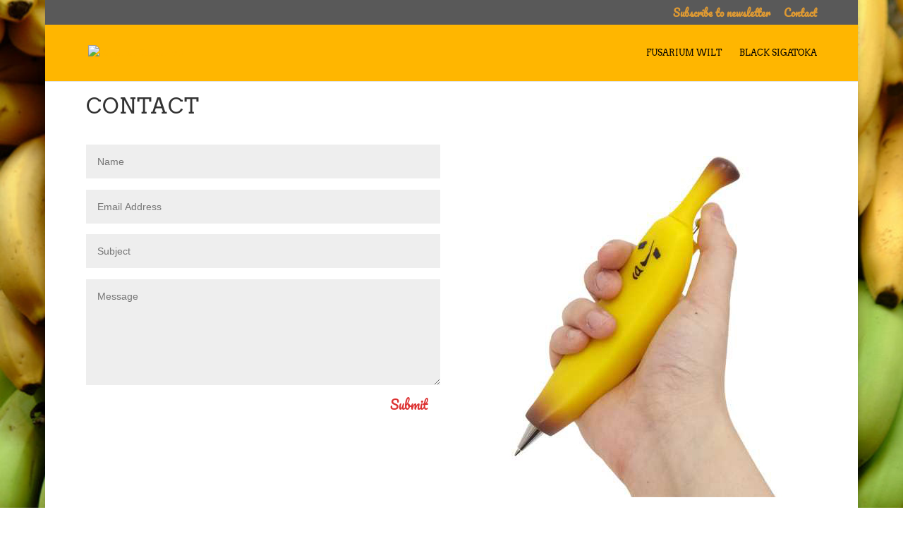

--- FILE ---
content_type: text/css
request_url: https://bananaresearch.org/wp-content/themes/Divi-Child/style.css?ver=2.7.3.1460718787
body_size: 116
content:
/*
Theme Name: Banana Child
Theme URI: http://www.panamadisease.org
Template: Divi
Author: Neo &amp; Co
Author URI: http://www.neoenco.nl
Description: A powerful theme for banana sites
Tags: responsive-layout,one-column,two-columns,three-columns,four-columns,left-sidebar,right-sidebar,custom-background,custom-colors,featured-images,full-width-template,post-formats,rtl-language-support,theme-options,threaded-comments,translation-ready
Version: 2.7.3.1460718787
Updated: 2016-04-15 11:13:07

*/


.screen-reader-text {
    display: none;
}



